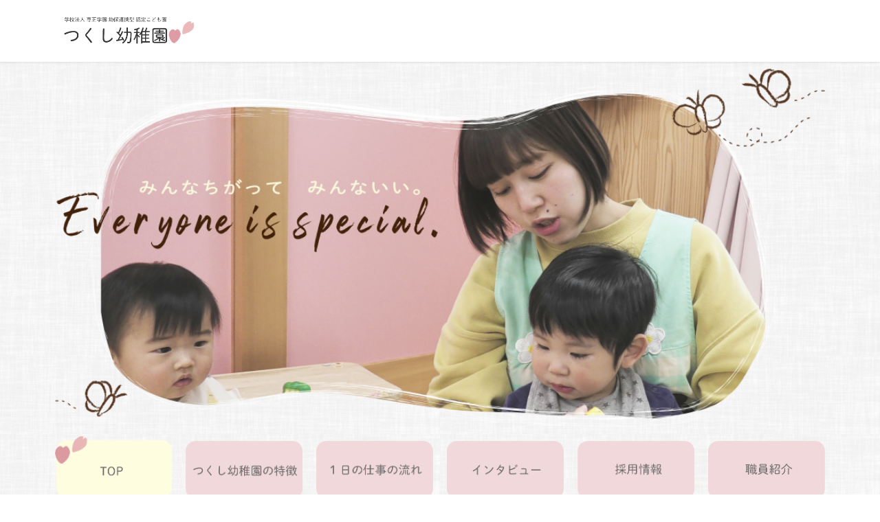

--- FILE ---
content_type: text/html; charset=UTF-8
request_url: https://tsukushi-recruit.jp/
body_size: 11060
content:
<!DOCTYPE html>
<html lang="ja">
<head>
<meta charset="utf-8">
<meta http-equiv="X-UA-Compatible" content="IE=edge">
<meta name="viewport" content="width=device-width, initial-scale=1">
<title>つくし幼稚園採用サイト | 学校法人 専生学園 幼保連携型 認定こども園</title>
<meta name='robots' content='max-image-preview:large' />
<link rel="alternate" type="application/rss+xml" title="つくし幼稚園採用サイト &raquo; フィード" href="https://tsukushi-recruit.jp/feed/" />
<link rel="alternate" type="application/rss+xml" title="つくし幼稚園採用サイト &raquo; コメントフィード" href="https://tsukushi-recruit.jp/comments/feed/" />
<link rel="alternate" title="oEmbed (JSON)" type="application/json+oembed" href="https://tsukushi-recruit.jp/wp-json/oembed/1.0/embed?url=https%3A%2F%2Ftsukushi-recruit.jp%2F" />
<link rel="alternate" title="oEmbed (XML)" type="text/xml+oembed" href="https://tsukushi-recruit.jp/wp-json/oembed/1.0/embed?url=https%3A%2F%2Ftsukushi-recruit.jp%2F&#038;format=xml" />
<meta name="description" content="学校法人 専生学園 幼保連携型 認定こども園" /><style id='wp-img-auto-sizes-contain-inline-css' type='text/css'>
img:is([sizes=auto i],[sizes^="auto," i]){contain-intrinsic-size:3000px 1500px}
/*# sourceURL=wp-img-auto-sizes-contain-inline-css */
</style>
<link rel='stylesheet' id='tinyjpfont-default-font-css' href='https://tsukushi-recruit.jp/wp-content/plugins/japanese-font-for-tinymce/default-font-css.php?fn&#038;ver=6.9' type='text/css' media='all' />
<link rel='stylesheet' id='vkExUnit_common_style-css' href='https://tsukushi-recruit.jp/wp-content/plugins/vk-all-in-one-expansion-unit/assets/css/vkExUnit_style.css?ver=9.75.0.0' type='text/css' media='all' />
<style id='vkExUnit_common_style-inline-css' type='text/css'>
:root {--ver_page_top_button_url:url(https://tsukushi-recruit.jp/wp-content/plugins/vk-all-in-one-expansion-unit/assets/images/to-top-btn-icon.svg);}@font-face {font-weight: normal;font-style: normal;font-family: "vk_sns";src: url("https://tsukushi-recruit.jp/wp-content/plugins/vk-all-in-one-expansion-unit/inc/sns/icons/fonts/vk_sns.eot?-bq20cj");src: url("https://tsukushi-recruit.jp/wp-content/plugins/vk-all-in-one-expansion-unit/inc/sns/icons/fonts/vk_sns.eot?#iefix-bq20cj") format("embedded-opentype"),url("https://tsukushi-recruit.jp/wp-content/plugins/vk-all-in-one-expansion-unit/inc/sns/icons/fonts/vk_sns.woff?-bq20cj") format("woff"),url("https://tsukushi-recruit.jp/wp-content/plugins/vk-all-in-one-expansion-unit/inc/sns/icons/fonts/vk_sns.ttf?-bq20cj") format("truetype"),url("https://tsukushi-recruit.jp/wp-content/plugins/vk-all-in-one-expansion-unit/inc/sns/icons/fonts/vk_sns.svg?-bq20cj#vk_sns") format("svg");}
/*# sourceURL=vkExUnit_common_style-inline-css */
</style>
<style id='wp-emoji-styles-inline-css' type='text/css'>

	img.wp-smiley, img.emoji {
		display: inline !important;
		border: none !important;
		box-shadow: none !important;
		height: 1em !important;
		width: 1em !important;
		margin: 0 0.07em !important;
		vertical-align: -0.1em !important;
		background: none !important;
		padding: 0 !important;
	}
/*# sourceURL=wp-emoji-styles-inline-css */
</style>
<link rel='stylesheet' id='wp-block-library-css' href='https://tsukushi-recruit.jp/wp-includes/css/dist/block-library/style.min.css?ver=6.9' type='text/css' media='all' />
<style id='global-styles-inline-css' type='text/css'>
:root{--wp--preset--aspect-ratio--square: 1;--wp--preset--aspect-ratio--4-3: 4/3;--wp--preset--aspect-ratio--3-4: 3/4;--wp--preset--aspect-ratio--3-2: 3/2;--wp--preset--aspect-ratio--2-3: 2/3;--wp--preset--aspect-ratio--16-9: 16/9;--wp--preset--aspect-ratio--9-16: 9/16;--wp--preset--color--black: #000000;--wp--preset--color--cyan-bluish-gray: #abb8c3;--wp--preset--color--white: #ffffff;--wp--preset--color--pale-pink: #f78da7;--wp--preset--color--vivid-red: #cf2e2e;--wp--preset--color--luminous-vivid-orange: #ff6900;--wp--preset--color--luminous-vivid-amber: #fcb900;--wp--preset--color--light-green-cyan: #7bdcb5;--wp--preset--color--vivid-green-cyan: #00d084;--wp--preset--color--pale-cyan-blue: #8ed1fc;--wp--preset--color--vivid-cyan-blue: #0693e3;--wp--preset--color--vivid-purple: #9b51e0;--wp--preset--gradient--vivid-cyan-blue-to-vivid-purple: linear-gradient(135deg,rgb(6,147,227) 0%,rgb(155,81,224) 100%);--wp--preset--gradient--light-green-cyan-to-vivid-green-cyan: linear-gradient(135deg,rgb(122,220,180) 0%,rgb(0,208,130) 100%);--wp--preset--gradient--luminous-vivid-amber-to-luminous-vivid-orange: linear-gradient(135deg,rgb(252,185,0) 0%,rgb(255,105,0) 100%);--wp--preset--gradient--luminous-vivid-orange-to-vivid-red: linear-gradient(135deg,rgb(255,105,0) 0%,rgb(207,46,46) 100%);--wp--preset--gradient--very-light-gray-to-cyan-bluish-gray: linear-gradient(135deg,rgb(238,238,238) 0%,rgb(169,184,195) 100%);--wp--preset--gradient--cool-to-warm-spectrum: linear-gradient(135deg,rgb(74,234,220) 0%,rgb(151,120,209) 20%,rgb(207,42,186) 40%,rgb(238,44,130) 60%,rgb(251,105,98) 80%,rgb(254,248,76) 100%);--wp--preset--gradient--blush-light-purple: linear-gradient(135deg,rgb(255,206,236) 0%,rgb(152,150,240) 100%);--wp--preset--gradient--blush-bordeaux: linear-gradient(135deg,rgb(254,205,165) 0%,rgb(254,45,45) 50%,rgb(107,0,62) 100%);--wp--preset--gradient--luminous-dusk: linear-gradient(135deg,rgb(255,203,112) 0%,rgb(199,81,192) 50%,rgb(65,88,208) 100%);--wp--preset--gradient--pale-ocean: linear-gradient(135deg,rgb(255,245,203) 0%,rgb(182,227,212) 50%,rgb(51,167,181) 100%);--wp--preset--gradient--electric-grass: linear-gradient(135deg,rgb(202,248,128) 0%,rgb(113,206,126) 100%);--wp--preset--gradient--midnight: linear-gradient(135deg,rgb(2,3,129) 0%,rgb(40,116,252) 100%);--wp--preset--font-size--small: 13px;--wp--preset--font-size--medium: 20px;--wp--preset--font-size--large: 36px;--wp--preset--font-size--x-large: 42px;--wp--preset--spacing--20: 0.44rem;--wp--preset--spacing--30: 0.67rem;--wp--preset--spacing--40: 1rem;--wp--preset--spacing--50: 1.5rem;--wp--preset--spacing--60: 2.25rem;--wp--preset--spacing--70: 3.38rem;--wp--preset--spacing--80: 5.06rem;--wp--preset--shadow--natural: 6px 6px 9px rgba(0, 0, 0, 0.2);--wp--preset--shadow--deep: 12px 12px 50px rgba(0, 0, 0, 0.4);--wp--preset--shadow--sharp: 6px 6px 0px rgba(0, 0, 0, 0.2);--wp--preset--shadow--outlined: 6px 6px 0px -3px rgb(255, 255, 255), 6px 6px rgb(0, 0, 0);--wp--preset--shadow--crisp: 6px 6px 0px rgb(0, 0, 0);}:where(.is-layout-flex){gap: 0.5em;}:where(.is-layout-grid){gap: 0.5em;}body .is-layout-flex{display: flex;}.is-layout-flex{flex-wrap: wrap;align-items: center;}.is-layout-flex > :is(*, div){margin: 0;}body .is-layout-grid{display: grid;}.is-layout-grid > :is(*, div){margin: 0;}:where(.wp-block-columns.is-layout-flex){gap: 2em;}:where(.wp-block-columns.is-layout-grid){gap: 2em;}:where(.wp-block-post-template.is-layout-flex){gap: 1.25em;}:where(.wp-block-post-template.is-layout-grid){gap: 1.25em;}.has-black-color{color: var(--wp--preset--color--black) !important;}.has-cyan-bluish-gray-color{color: var(--wp--preset--color--cyan-bluish-gray) !important;}.has-white-color{color: var(--wp--preset--color--white) !important;}.has-pale-pink-color{color: var(--wp--preset--color--pale-pink) !important;}.has-vivid-red-color{color: var(--wp--preset--color--vivid-red) !important;}.has-luminous-vivid-orange-color{color: var(--wp--preset--color--luminous-vivid-orange) !important;}.has-luminous-vivid-amber-color{color: var(--wp--preset--color--luminous-vivid-amber) !important;}.has-light-green-cyan-color{color: var(--wp--preset--color--light-green-cyan) !important;}.has-vivid-green-cyan-color{color: var(--wp--preset--color--vivid-green-cyan) !important;}.has-pale-cyan-blue-color{color: var(--wp--preset--color--pale-cyan-blue) !important;}.has-vivid-cyan-blue-color{color: var(--wp--preset--color--vivid-cyan-blue) !important;}.has-vivid-purple-color{color: var(--wp--preset--color--vivid-purple) !important;}.has-black-background-color{background-color: var(--wp--preset--color--black) !important;}.has-cyan-bluish-gray-background-color{background-color: var(--wp--preset--color--cyan-bluish-gray) !important;}.has-white-background-color{background-color: var(--wp--preset--color--white) !important;}.has-pale-pink-background-color{background-color: var(--wp--preset--color--pale-pink) !important;}.has-vivid-red-background-color{background-color: var(--wp--preset--color--vivid-red) !important;}.has-luminous-vivid-orange-background-color{background-color: var(--wp--preset--color--luminous-vivid-orange) !important;}.has-luminous-vivid-amber-background-color{background-color: var(--wp--preset--color--luminous-vivid-amber) !important;}.has-light-green-cyan-background-color{background-color: var(--wp--preset--color--light-green-cyan) !important;}.has-vivid-green-cyan-background-color{background-color: var(--wp--preset--color--vivid-green-cyan) !important;}.has-pale-cyan-blue-background-color{background-color: var(--wp--preset--color--pale-cyan-blue) !important;}.has-vivid-cyan-blue-background-color{background-color: var(--wp--preset--color--vivid-cyan-blue) !important;}.has-vivid-purple-background-color{background-color: var(--wp--preset--color--vivid-purple) !important;}.has-black-border-color{border-color: var(--wp--preset--color--black) !important;}.has-cyan-bluish-gray-border-color{border-color: var(--wp--preset--color--cyan-bluish-gray) !important;}.has-white-border-color{border-color: var(--wp--preset--color--white) !important;}.has-pale-pink-border-color{border-color: var(--wp--preset--color--pale-pink) !important;}.has-vivid-red-border-color{border-color: var(--wp--preset--color--vivid-red) !important;}.has-luminous-vivid-orange-border-color{border-color: var(--wp--preset--color--luminous-vivid-orange) !important;}.has-luminous-vivid-amber-border-color{border-color: var(--wp--preset--color--luminous-vivid-amber) !important;}.has-light-green-cyan-border-color{border-color: var(--wp--preset--color--light-green-cyan) !important;}.has-vivid-green-cyan-border-color{border-color: var(--wp--preset--color--vivid-green-cyan) !important;}.has-pale-cyan-blue-border-color{border-color: var(--wp--preset--color--pale-cyan-blue) !important;}.has-vivid-cyan-blue-border-color{border-color: var(--wp--preset--color--vivid-cyan-blue) !important;}.has-vivid-purple-border-color{border-color: var(--wp--preset--color--vivid-purple) !important;}.has-vivid-cyan-blue-to-vivid-purple-gradient-background{background: var(--wp--preset--gradient--vivid-cyan-blue-to-vivid-purple) !important;}.has-light-green-cyan-to-vivid-green-cyan-gradient-background{background: var(--wp--preset--gradient--light-green-cyan-to-vivid-green-cyan) !important;}.has-luminous-vivid-amber-to-luminous-vivid-orange-gradient-background{background: var(--wp--preset--gradient--luminous-vivid-amber-to-luminous-vivid-orange) !important;}.has-luminous-vivid-orange-to-vivid-red-gradient-background{background: var(--wp--preset--gradient--luminous-vivid-orange-to-vivid-red) !important;}.has-very-light-gray-to-cyan-bluish-gray-gradient-background{background: var(--wp--preset--gradient--very-light-gray-to-cyan-bluish-gray) !important;}.has-cool-to-warm-spectrum-gradient-background{background: var(--wp--preset--gradient--cool-to-warm-spectrum) !important;}.has-blush-light-purple-gradient-background{background: var(--wp--preset--gradient--blush-light-purple) !important;}.has-blush-bordeaux-gradient-background{background: var(--wp--preset--gradient--blush-bordeaux) !important;}.has-luminous-dusk-gradient-background{background: var(--wp--preset--gradient--luminous-dusk) !important;}.has-pale-ocean-gradient-background{background: var(--wp--preset--gradient--pale-ocean) !important;}.has-electric-grass-gradient-background{background: var(--wp--preset--gradient--electric-grass) !important;}.has-midnight-gradient-background{background: var(--wp--preset--gradient--midnight) !important;}.has-small-font-size{font-size: var(--wp--preset--font-size--small) !important;}.has-medium-font-size{font-size: var(--wp--preset--font-size--medium) !important;}.has-large-font-size{font-size: var(--wp--preset--font-size--large) !important;}.has-x-large-font-size{font-size: var(--wp--preset--font-size--x-large) !important;}
/*# sourceURL=global-styles-inline-css */
</style>

<style id='classic-theme-styles-inline-css' type='text/css'>
/*! This file is auto-generated */
.wp-block-button__link{color:#fff;background-color:#32373c;border-radius:9999px;box-shadow:none;text-decoration:none;padding:calc(.667em + 2px) calc(1.333em + 2px);font-size:1.125em}.wp-block-file__button{background:#32373c;color:#fff;text-decoration:none}
/*# sourceURL=/wp-includes/css/classic-themes.min.css */
</style>
<link rel='stylesheet' id='tinyjpfont-styles-css' href='https://tsukushi-recruit.jp/wp-content/plugins/japanese-font-for-tinymce/addfont.css?ver=6.9' type='text/css' media='all' />
<link rel='stylesheet' id='bootstrap-4-style-css' href='https://tsukushi-recruit.jp/wp-content/themes/lightning/library/bootstrap-4/css/bootstrap.min.css?ver=4.5.0' type='text/css' media='all' />
<link rel='stylesheet' id='lightning-common-style-css' href='https://tsukushi-recruit.jp/wp-content/themes/lightning/assets/css/common.css?ver=13.8.11' type='text/css' media='all' />
<style id='lightning-common-style-inline-css' type='text/css'>
/* vk-mobile-nav */:root {--vk-mobile-nav-menu-btn-bg-src: url("https://tsukushi-recruit.jp/wp-content/themes/lightning/inc/vk-mobile-nav/package/images/vk-menu-btn-black.svg");--vk-mobile-nav-menu-btn-close-bg-src: url("https://tsukushi-recruit.jp/wp-content/themes/lightning/inc/vk-mobile-nav/package/images/vk-menu-close-black.svg");--vk-menu-acc-icon-open-black-bg-src: url("https://tsukushi-recruit.jp/wp-content/themes/lightning/inc/vk-mobile-nav/package/images/vk-menu-acc-icon-open-black.svg");--vk-menu-acc-icon-open-white-bg-src: url("https://tsukushi-recruit.jp/wp-content/themes/lightning/inc/vk-mobile-nav/package/images/vk-menu-acc-icon-open-white.svg");--vk-menu-acc-icon-close-black-bg-src: url("https://tsukushi-recruit.jp/wp-content/themes/lightning/inc/vk-mobile-nav/package/images/vk-menu-close-black.svg");--vk-menu-acc-icon-close-white-bg-src: url("https://tsukushi-recruit.jp/wp-content/themes/lightning/inc/vk-mobile-nav/package/images/vk-menu-close-white.svg");}
/*# sourceURL=lightning-common-style-inline-css */
</style>
<link rel='stylesheet' id='lightning-design-style-css' href='https://tsukushi-recruit.jp/wp-content/themes/lightning/design-skin/origin2/css/style.css?ver=13.8.11' type='text/css' media='all' />
<style id='lightning-design-style-inline-css' type='text/css'>
/* ltg common custom */:root {--vk-menu-acc-btn-border-color:#333;--color-key:#fbe5ff;--color-key-dark:#edafc8;}.bbp-submit-wrapper .button.submit { background-color:#edafc8 ; }.bbp-submit-wrapper .button.submit:hover { background-color:#fbe5ff ; }.veu_color_txt_key { color:#edafc8 ; }.veu_color_bg_key { background-color:#edafc8 ; }.veu_color_border_key { border-color:#edafc8 ; }.btn-default { border-color:#fbe5ff;color:#fbe5ff;}.btn-default:focus,.btn-default:hover { border-color:#fbe5ff;background-color: #fbe5ff; }.wp-block-search__button,.btn-primary { background-color:#fbe5ff;border-color:#edafc8; }.wp-block-search__button:focus,.wp-block-search__button:hover,.btn-primary:not(:disabled):not(.disabled):active,.btn-primary:focus,.btn-primary:hover { background-color:#edafc8;border-color:#fbe5ff; }.btn-outline-primary { color : #fbe5ff ; border-color:#fbe5ff; }.btn-outline-primary:not(:disabled):not(.disabled):active,.btn-outline-primary:focus,.btn-outline-primary:hover { color : #fff; background-color:#fbe5ff;border-color:#edafc8; }a { color:#820f4c; }
.tagcloud a:before { font-family: "Font Awesome 5 Free";content: "\f02b";font-weight: bold; }
.media .media-body .media-heading a:hover { color:#fbe5ff; }@media (min-width: 768px){.gMenu > li:before,.gMenu > li.menu-item-has-children::after { border-bottom-color:#edafc8 }.gMenu li li { background-color:#edafc8 }.gMenu li li a:hover { background-color:#fbe5ff; }} /* @media (min-width: 768px) */.page-header { background-color:#fbe5ff; }h2,.mainSection-title { border-top-color:#fbe5ff; }h3:after,.subSection-title:after { border-bottom-color:#fbe5ff; }ul.page-numbers li span.page-numbers.current,.page-link dl .post-page-numbers.current { background-color:#fbe5ff; }.pager li > a { border-color:#fbe5ff;color:#fbe5ff;}.pager li > a:hover { background-color:#fbe5ff;color:#fff;}.siteFooter { border-top-color:#fbe5ff; }dt { border-left-color:#fbe5ff; }:root {--g_nav_main_acc_icon_open_url:url(https://tsukushi-recruit.jp/wp-content/themes/lightning/inc/vk-mobile-nav/package/images/vk-menu-acc-icon-open-black.svg);--g_nav_main_acc_icon_close_url: url(https://tsukushi-recruit.jp/wp-content/themes/lightning/inc/vk-mobile-nav/package/images/vk-menu-close-black.svg);--g_nav_sub_acc_icon_open_url: url(https://tsukushi-recruit.jp/wp-content/themes/lightning/inc/vk-mobile-nav/package/images/vk-menu-acc-icon-open-white.svg);--g_nav_sub_acc_icon_close_url: url(https://tsukushi-recruit.jp/wp-content/themes/lightning/inc/vk-mobile-nav/package/images/vk-menu-close-white.svg);}
/*# sourceURL=lightning-design-style-inline-css */
</style>
<link rel='stylesheet' id='lightning-theme-style-css' href='https://tsukushi-recruit.jp/wp-content/themes/lightning/style.css?ver=13.8.11' type='text/css' media='all' />
<link rel='stylesheet' id='vk-font-awesome-css' href='https://tsukushi-recruit.jp/wp-content/themes/lightning/inc/font-awesome/package/versions/5/css/all.min.css?ver=5.13.0' type='text/css' media='all' />
<link rel='stylesheet' id='elementor-icons-css' href='https://tsukushi-recruit.jp/wp-content/plugins/elementor/assets/lib/eicons/css/elementor-icons.min.css?ver=5.14.0' type='text/css' media='all' />
<link rel='stylesheet' id='elementor-frontend-css' href='https://tsukushi-recruit.jp/wp-content/plugins/elementor/assets/css/frontend.min.css?ver=3.5.4' type='text/css' media='all' />
<link rel='stylesheet' id='elementor-post-5-css' href='https://tsukushi-recruit.jp/wp-content/uploads/elementor/css/post-5.css?ver=1643611706' type='text/css' media='all' />
<link rel='stylesheet' id='elementor-global-css' href='https://tsukushi-recruit.jp/wp-content/uploads/elementor/css/global.css?ver=1643611706' type='text/css' media='all' />
<link rel='stylesheet' id='elementor-post-11-css' href='https://tsukushi-recruit.jp/wp-content/uploads/elementor/css/post-11.css?ver=1753949028' type='text/css' media='all' />
<link rel='stylesheet' id='google-fonts-1-css' href='https://fonts.googleapis.com/css?family=Roboto%3A100%2C100italic%2C200%2C200italic%2C300%2C300italic%2C400%2C400italic%2C500%2C500italic%2C600%2C600italic%2C700%2C700italic%2C800%2C800italic%2C900%2C900italic%7CRoboto+Slab%3A100%2C100italic%2C200%2C200italic%2C300%2C300italic%2C400%2C400italic%2C500%2C500italic%2C600%2C600italic%2C700%2C700italic%2C800%2C800italic%2C900%2C900italic&#038;display=auto&#038;ver=6.9' type='text/css' media='all' />
<script type="text/javascript" src="https://tsukushi-recruit.jp/wp-includes/js/jquery/jquery.min.js?ver=3.7.1" id="jquery-core-js"></script>
<script type="text/javascript" src="https://tsukushi-recruit.jp/wp-includes/js/jquery/jquery-migrate.min.js?ver=3.4.1" id="jquery-migrate-js"></script>
<link rel="https://api.w.org/" href="https://tsukushi-recruit.jp/wp-json/" /><link rel="alternate" title="JSON" type="application/json" href="https://tsukushi-recruit.jp/wp-json/wp/v2/pages/11" /><link rel="EditURI" type="application/rsd+xml" title="RSD" href="https://tsukushi-recruit.jp/xmlrpc.php?rsd" />
<meta name="generator" content="WordPress 6.9" />
<link rel="canonical" href="https://tsukushi-recruit.jp/" />
<link rel='shortlink' href='https://tsukushi-recruit.jp/' />
<style id="lightning-color-custom-for-plugins" type="text/css">/* ltg theme common */.color_key_bg,.color_key_bg_hover:hover{background-color: #fbe5ff;}.color_key_txt,.color_key_txt_hover:hover{color: #fbe5ff;}.color_key_border,.color_key_border_hover:hover{border-color: #fbe5ff;}.color_key_dark_bg,.color_key_dark_bg_hover:hover{background-color: #edafc8;}.color_key_dark_txt,.color_key_dark_txt_hover:hover{color: #edafc8;}.color_key_dark_border,.color_key_dark_border_hover:hover{border-color: #edafc8;}</style><!-- [ VK All in One Expansion Unit OGP ] -->
<meta property="og:site_name" content="つくし幼稚園採用サイト" />
<meta property="og:url" content="https://tsukushi-recruit.jp/" />
<meta property="og:title" content="つくし幼稚園採用サイト" />
<meta property="og:description" content="学校法人 専生学園 幼保連携型 認定こども園" />
<meta property="og:type" content="website" />
<!-- [ / VK All in One Expansion Unit OGP ] -->
<!-- [ VK All in One Expansion Unit twitter card ] -->
<meta name="twitter:card" content="summary_large_image">
<meta name="twitter:description" content="学校法人 専生学園 幼保連携型 認定こども園">
<meta name="twitter:title" content="つくし幼稚園採用サイト">
<meta name="twitter:url" content="https://tsukushi-recruit.jp">
	<meta name="twitter:domain" content="tsukushi-recruit.jp">
	<!-- [ / VK All in One Expansion Unit twitter card ] -->
	<link rel="icon" href="https://tsukushi-recruit.jp/wp-content/uploads/2021/03/cropped-サイトアイコン-07-32x32.png" sizes="32x32" />
<link rel="icon" href="https://tsukushi-recruit.jp/wp-content/uploads/2021/03/cropped-サイトアイコン-07-192x192.png" sizes="192x192" />
<link rel="apple-touch-icon" href="https://tsukushi-recruit.jp/wp-content/uploads/2021/03/cropped-サイトアイコン-07-180x180.png" />
<meta name="msapplication-TileImage" content="https://tsukushi-recruit.jp/wp-content/uploads/2021/03/cropped-サイトアイコン-07-270x270.png" />
		<style type="text/css" id="wp-custom-css">
			footer .copySection p:nth-child(2) {
    display:none !important;
    }		</style>
		
<link rel='stylesheet' id='e-animations-css' href='https://tsukushi-recruit.jp/wp-content/plugins/elementor/assets/lib/animations/animations.min.css?ver=3.5.4' type='text/css' media='all' />
</head>
<body class="home wp-singular page-template page-template-elementor_header_footer page page-id-11 page-parent wp-theme-lightning post-name-top post-type-page bootstrap4 device-pc fa_v5_css elementor-default elementor-template-full-width elementor-kit-5 elementor-page elementor-page-11">
<a class="skip-link screen-reader-text" href="#main">コンテンツへスキップ</a>
<a class="skip-link screen-reader-text" href="#vk-mobile-nav">ナビゲーションに移動</a>
<header class="siteHeader">
		<div class="container siteHeadContainer">
		<div class="navbar-header">
						<h1 class="navbar-brand siteHeader_logo">
			<a href="https://tsukushi-recruit.jp/">
				<span><img src="https://tsukushi-recruit.jp/wp-content/uploads/2021/03/つくし幼稚園.png" alt="つくし幼稚園採用サイト" /></span>
			</a>
			</h1>
					</div>

			</div>
	</header>
		<div data-elementor-type="wp-page" data-elementor-id="11" class="elementor elementor-11" data-elementor-settings="[]">
							<div class="elementor-section-wrap">
							<section class="elementor-section elementor-top-section elementor-element elementor-element-08a128a elementor-section-boxed elementor-section-height-default elementor-section-height-default" data-id="08a128a" data-element_type="section">
							<div class="elementor-background-overlay"></div>
							<div class="elementor-container elementor-column-gap-default">
					<div class="elementor-column elementor-col-100 elementor-top-column elementor-element elementor-element-9d1af09" data-id="9d1af09" data-element_type="column">
			<div class="elementor-widget-wrap elementor-element-populated">
								<div class="elementor-element elementor-element-0fcb0d3 elementor-widget elementor-widget-image" data-id="0fcb0d3" data-element_type="widget" data-settings="{&quot;_animation&quot;:&quot;none&quot;}" data-widget_type="image.default">
				<div class="elementor-widget-container">
															<img fetchpriority="high" decoding="async" width="1024" height="477" src="https://tsukushi-recruit.jp/wp-content/uploads/2021/03/アセット-48@2x-1024x477.png" class="attachment-large size-large" alt="" srcset="https://tsukushi-recruit.jp/wp-content/uploads/2021/03/アセット-48@2x-1024x477.png 1024w, https://tsukushi-recruit.jp/wp-content/uploads/2021/03/アセット-48@2x-300x140.png 300w, https://tsukushi-recruit.jp/wp-content/uploads/2021/03/アセット-48@2x-768x358.png 768w, https://tsukushi-recruit.jp/wp-content/uploads/2021/03/アセット-48@2x-1536x716.png 1536w, https://tsukushi-recruit.jp/wp-content/uploads/2021/03/アセット-48@2x-2048x955.png 2048w" sizes="(max-width: 1024px) 100vw, 1024px" />															</div>
				</div>
					</div>
		</div>
							</div>
		</section>
				<section class="elementor-section elementor-top-section elementor-element elementor-element-b9377da elementor-hidden-phone elementor-section-boxed elementor-section-height-default elementor-section-height-default" data-id="b9377da" data-element_type="section" data-settings="{&quot;animation&quot;:&quot;none&quot;}">
							<div class="elementor-background-overlay"></div>
							<div class="elementor-container elementor-column-gap-default">
					<div class="elementor-column elementor-col-16 elementor-top-column elementor-element elementor-element-22b955e" data-id="22b955e" data-element_type="column">
			<div class="elementor-widget-wrap elementor-element-populated">
								<div class="elementor-element elementor-element-50f0df9 elementor-widget elementor-widget-image" data-id="50f0df9" data-element_type="widget" data-settings="{&quot;_animation&quot;:&quot;none&quot;}" data-widget_type="image.default">
				<div class="elementor-widget-container">
																<a href="https://tsukushi-recruit.jp/">
							<img decoding="async" width="743" height="391" src="https://tsukushi-recruit.jp/wp-content/uploads/2021/03/アセット-43@2x.png" class="elementor-animation-bob attachment-large size-large" alt="" srcset="https://tsukushi-recruit.jp/wp-content/uploads/2021/03/アセット-43@2x.png 743w, https://tsukushi-recruit.jp/wp-content/uploads/2021/03/アセット-43@2x-300x158.png 300w" sizes="(max-width: 743px) 100vw, 743px" />								</a>
															</div>
				</div>
					</div>
		</div>
				<div class="elementor-column elementor-col-16 elementor-top-column elementor-element elementor-element-a58875a" data-id="a58875a" data-element_type="column">
			<div class="elementor-widget-wrap elementor-element-populated">
								<div class="elementor-element elementor-element-0b98c9f elementor-widget elementor-widget-image" data-id="0b98c9f" data-element_type="widget" data-widget_type="image.default">
				<div class="elementor-widget-container">
																<a href="https://tsukushi-recruit.jp/index.php/about/">
							<img decoding="async" width="734" height="365" src="https://tsukushi-recruit.jp/wp-content/uploads/2021/03/アセット-44@2x.png" class="elementor-animation-bob attachment-large size-large" alt="" srcset="https://tsukushi-recruit.jp/wp-content/uploads/2021/03/アセット-44@2x.png 734w, https://tsukushi-recruit.jp/wp-content/uploads/2021/03/アセット-44@2x-300x149.png 300w" sizes="(max-width: 734px) 100vw, 734px" />								</a>
															</div>
				</div>
					</div>
		</div>
				<div class="elementor-column elementor-col-16 elementor-top-column elementor-element elementor-element-5bc43be" data-id="5bc43be" data-element_type="column">
			<div class="elementor-widget-wrap elementor-element-populated">
								<div class="elementor-element elementor-element-d64b5f0 elementor-widget elementor-widget-image" data-id="d64b5f0" data-element_type="widget" data-widget_type="image.default">
				<div class="elementor-widget-container">
																<a href="https://tsukushi-recruit.jp/index.php/schedule/">
							<img loading="lazy" decoding="async" width="734" height="365" src="https://tsukushi-recruit.jp/wp-content/uploads/2021/03/アセット-45@2x.png" class="elementor-animation-bob attachment-large size-large" alt="" srcset="https://tsukushi-recruit.jp/wp-content/uploads/2021/03/アセット-45@2x.png 734w, https://tsukushi-recruit.jp/wp-content/uploads/2021/03/アセット-45@2x-300x149.png 300w" sizes="auto, (max-width: 734px) 100vw, 734px" />								</a>
															</div>
				</div>
					</div>
		</div>
				<div class="elementor-column elementor-col-16 elementor-top-column elementor-element elementor-element-0ff0190" data-id="0ff0190" data-element_type="column">
			<div class="elementor-widget-wrap elementor-element-populated">
								<div class="elementor-element elementor-element-ec7a226 elementor-widget elementor-widget-image" data-id="ec7a226" data-element_type="widget" data-widget_type="image.default">
				<div class="elementor-widget-container">
																<a href="https://tsukushi-recruit.jp/index.php/interview/">
							<img loading="lazy" decoding="async" width="734" height="365" src="https://tsukushi-recruit.jp/wp-content/uploads/2021/03/アセット-46@2x.png" class="elementor-animation-bob attachment-large size-large" alt="" srcset="https://tsukushi-recruit.jp/wp-content/uploads/2021/03/アセット-46@2x.png 734w, https://tsukushi-recruit.jp/wp-content/uploads/2021/03/アセット-46@2x-300x149.png 300w" sizes="auto, (max-width: 734px) 100vw, 734px" />								</a>
															</div>
				</div>
					</div>
		</div>
				<div class="elementor-column elementor-col-16 elementor-top-column elementor-element elementor-element-7345d92" data-id="7345d92" data-element_type="column">
			<div class="elementor-widget-wrap elementor-element-populated">
								<div class="elementor-element elementor-element-cd98a6a elementor-widget elementor-widget-image" data-id="cd98a6a" data-element_type="widget" data-widget_type="image.default">
				<div class="elementor-widget-container">
																<a href="https://tsukushi-recruit.jp/index.php/recruit/">
							<img loading="lazy" decoding="async" width="734" height="365" src="https://tsukushi-recruit.jp/wp-content/uploads/2021/03/アセット-47@2x.png" class="elementor-animation-bob attachment-large size-large" alt="" srcset="https://tsukushi-recruit.jp/wp-content/uploads/2021/03/アセット-47@2x.png 734w, https://tsukushi-recruit.jp/wp-content/uploads/2021/03/アセット-47@2x-300x149.png 300w" sizes="auto, (max-width: 734px) 100vw, 734px" />								</a>
															</div>
				</div>
					</div>
		</div>
				<div class="elementor-column elementor-col-16 elementor-top-column elementor-element elementor-element-5aa2e27" data-id="5aa2e27" data-element_type="column">
			<div class="elementor-widget-wrap elementor-element-populated">
								<div class="elementor-element elementor-element-8d86728 elementor-widget elementor-widget-image" data-id="8d86728" data-element_type="widget" data-widget_type="image.default">
				<div class="elementor-widget-container">
																<a href="https://tsukushi-recruit.jp/index.php/teacher/">
							<img loading="lazy" decoding="async" width="734" height="364" src="https://tsukushi-recruit.jp/wp-content/uploads/2021/03/アセット-28@2x.png" class="elementor-animation-bob attachment-large size-large" alt="" srcset="https://tsukushi-recruit.jp/wp-content/uploads/2021/03/アセット-28@2x.png 734w, https://tsukushi-recruit.jp/wp-content/uploads/2021/03/アセット-28@2x-300x149.png 300w" sizes="auto, (max-width: 734px) 100vw, 734px" />								</a>
															</div>
				</div>
					</div>
		</div>
							</div>
		</section>
				<section class="elementor-section elementor-top-section elementor-element elementor-element-015843d elementor-section-boxed elementor-section-height-default elementor-section-height-default" data-id="015843d" data-element_type="section">
							<div class="elementor-background-overlay"></div>
							<div class="elementor-container elementor-column-gap-default">
					<div class="elementor-column elementor-col-100 elementor-top-column elementor-element elementor-element-66eac67" data-id="66eac67" data-element_type="column">
			<div class="elementor-widget-wrap elementor-element-populated">
								<div class="elementor-element elementor-element-4e63645 elementor-widget-divider--separator-type-pattern elementor-widget-divider--no-spacing elementor-widget-divider--view-line elementor-widget elementor-widget-divider" data-id="4e63645" data-element_type="widget" data-widget_type="divider.default">
				<div class="elementor-widget-container">
					<div class="elementor-divider" style="--divider-pattern-url: url(&quot;data:image/svg+xml,%3Csvg xmlns=&#039;http://www.w3.org/2000/svg&#039; preserveAspectRatio=&#039;xMidYMid meet&#039; overflow=&#039;visible&#039; height=&#039;100%&#039; viewBox=&#039;0 0 121 26&#039; fill=&#039;black&#039; stroke=&#039;none&#039;%3E%3Cpath d=&#039;M29.6,10.3l2.1,2.2l-3.6,3.3h7v2.9h-7l3.6,3.5l-2.1,1.7l-5.2-5.2h-5.8v-2.9h5.8L29.6,10.3z M70.9,9.6l2.1,1.7l-3.6,3.5h7v2.9h-7l3.6,3.3l-2.1,2.2l-5.2-5.5h-5.8v-2.9h5.8L70.9,9.6z M111.5,9.6l2.1,1.7l-3.6,3.5h7v2.9h-7l3.6,3.3l-2.1,2.2l-5.2-5.5h-5.8v-2.9h5.8L111.5,9.6z M50.2,2.7l2.1,1.7l-3.6,3.5h7v2.9h-7l3.6,3.3l-2.1,2.2L45,10.7h-5.8V7.9H45L50.2,2.7z M11,2l2.1,1.7L9.6,7.2h7V10h-7l3.6,3.3L11,15.5L5.8,10H0V7.2h5.8L11,2z M91.5,2l2.1,2.2l-3.6,3.3h7v2.9h-7l3.6,3.5l-2.1,1.7l-5.2-5.2h-5.8V7.5h5.8L91.5,2z&#039;/%3E%3C/svg%3E&quot;);">
			<span class="elementor-divider-separator">
						</span>
		</div>
				</div>
				</div>
					</div>
		</div>
							</div>
		</section>
				<section class="elementor-section elementor-top-section elementor-element elementor-element-1aaed02 elementor-section-boxed elementor-section-height-default elementor-section-height-default" data-id="1aaed02" data-element_type="section" data-settings="{&quot;background_background&quot;:&quot;classic&quot;}">
							<div class="elementor-background-overlay"></div>
							<div class="elementor-container elementor-column-gap-default">
					<div class="elementor-column elementor-col-33 elementor-top-column elementor-element elementor-element-b97567b" data-id="b97567b" data-element_type="column">
			<div class="elementor-widget-wrap">
									</div>
		</div>
				<div class="elementor-column elementor-col-33 elementor-top-column elementor-element elementor-element-1805fb7" data-id="1805fb7" data-element_type="column">
			<div class="elementor-widget-wrap elementor-element-populated">
								<div class="elementor-element elementor-element-0048e6f elementor-widget elementor-widget-image" data-id="0048e6f" data-element_type="widget" data-settings="{&quot;_animation&quot;:&quot;none&quot;}" data-widget_type="image.default">
				<div class="elementor-widget-container">
															<img loading="lazy" decoding="async" width="768" height="191" src="https://tsukushi-recruit.jp/wp-content/uploads/2021/03/つくし幼稚園-07-768x191.png" class="attachment-medium_large size-medium_large" alt="" srcset="https://tsukushi-recruit.jp/wp-content/uploads/2021/03/つくし幼稚園-07-768x191.png 768w, https://tsukushi-recruit.jp/wp-content/uploads/2021/03/つくし幼稚園-07-300x75.png 300w, https://tsukushi-recruit.jp/wp-content/uploads/2021/03/つくし幼稚園-07-1024x255.png 1024w, https://tsukushi-recruit.jp/wp-content/uploads/2021/03/つくし幼稚園-07.png 1474w" sizes="auto, (max-width: 768px) 100vw, 768px" />															</div>
				</div>
				<div class="elementor-element elementor-element-95217cf elementor-widget elementor-widget-text-editor" data-id="95217cf" data-element_type="widget" data-widget_type="text-editor.default">
				<div class="elementor-widget-container">
							<p>　令和8年度の募集要項を更新いたしました。採用情報をご確認ください。　　</p>						</div>
				</div>
				<div class="elementor-element elementor-element-9c25802 elementor-invisible elementor-widget elementor-widget-wp-widget-vkexunit_post_list" data-id="9c25802" data-element_type="widget" data-settings="{&quot;_animation&quot;:&quot;fadeInDown&quot;}" data-widget_type="wp-widget-vkexunit_post_list.default">
				<div class="elementor-widget-container">
			<div class="veu_postList pt_1"></div>		</div>
				</div>
				<div class="elementor-element elementor-element-d423c5f elementor-hidden-desktop elementor-hidden-tablet elementor-hidden-mobile elementor-widget elementor-widget-text-editor" data-id="d423c5f" data-element_type="widget" data-widget_type="text-editor.default">
				<div class="elementor-widget-container">
							<p><span style="color: #d4669d;"><a style="color: #d4669d;" href="https://tsukushi-recruit.jp/top/backnumber/">▷ <strong>過去のお知らせ一覧はこちら</strong></a></span></p>						</div>
				</div>
					</div>
		</div>
				<div class="elementor-column elementor-col-33 elementor-top-column elementor-element elementor-element-90bf1fe" data-id="90bf1fe" data-element_type="column">
			<div class="elementor-widget-wrap">
									</div>
		</div>
							</div>
		</section>
				<section class="elementor-section elementor-top-section elementor-element elementor-element-f161562 elementor-section-boxed elementor-section-height-default elementor-section-height-default" data-id="f161562" data-element_type="section">
							<div class="elementor-background-overlay"></div>
							<div class="elementor-container elementor-column-gap-default">
					<div class="elementor-column elementor-col-100 elementor-top-column elementor-element elementor-element-10c0c34" data-id="10c0c34" data-element_type="column">
			<div class="elementor-widget-wrap elementor-element-populated">
								<div class="elementor-element elementor-element-906dee3 elementor-hidden-phone elementor-widget elementor-widget-spacer" data-id="906dee3" data-element_type="widget" data-widget_type="spacer.default">
				<div class="elementor-widget-container">
					<div class="elementor-spacer">
			<div class="elementor-spacer-inner"></div>
		</div>
				</div>
				</div>
				<div class="elementor-element elementor-element-791e04e elementor-widget elementor-widget-image" data-id="791e04e" data-element_type="widget" data-settings="{&quot;_animation&quot;:&quot;none&quot;}" data-widget_type="image.default">
				<div class="elementor-widget-container">
															<img loading="lazy" decoding="async" width="768" height="191" src="https://tsukushi-recruit.jp/wp-content/uploads/2021/03/つくし幼稚園png-07-768x191.png" class="attachment-medium_large size-medium_large" alt="" srcset="https://tsukushi-recruit.jp/wp-content/uploads/2021/03/つくし幼稚園png-07-768x191.png 768w, https://tsukushi-recruit.jp/wp-content/uploads/2021/03/つくし幼稚園png-07-300x75.png 300w, https://tsukushi-recruit.jp/wp-content/uploads/2021/03/つくし幼稚園png-07-1024x255.png 1024w, https://tsukushi-recruit.jp/wp-content/uploads/2021/03/つくし幼稚園png-07.png 1474w" sizes="auto, (max-width: 768px) 100vw, 768px" />															</div>
				</div>
				<div class="elementor-element elementor-element-283fea8 elementor-invisible elementor-widget elementor-widget-image" data-id="283fea8" data-element_type="widget" data-settings="{&quot;_animation&quot;:&quot;fadeInDown&quot;}" data-widget_type="image.default">
				<div class="elementor-widget-container">
															<img loading="lazy" decoding="async" width="1024" height="327" src="https://tsukushi-recruit.jp/wp-content/uploads/2021/03/ギャラリー-11-1024x327.png" class="attachment-large size-large" alt="" srcset="https://tsukushi-recruit.jp/wp-content/uploads/2021/03/ギャラリー-11-1024x327.png 1024w, https://tsukushi-recruit.jp/wp-content/uploads/2021/03/ギャラリー-11-300x96.png 300w, https://tsukushi-recruit.jp/wp-content/uploads/2021/03/ギャラリー-11-768x245.png 768w, https://tsukushi-recruit.jp/wp-content/uploads/2021/03/ギャラリー-11-1536x491.png 1536w, https://tsukushi-recruit.jp/wp-content/uploads/2021/03/ギャラリー-11-2048x654.png 2048w" sizes="auto, (max-width: 1024px) 100vw, 1024px" />															</div>
				</div>
				<div class="elementor-element elementor-element-db84cad elementor-widget elementor-widget-image" data-id="db84cad" data-element_type="widget" data-widget_type="image.default">
				<div class="elementor-widget-container">
																<a href="https://tsukushi-recruit.jp/index.php/gallery/">
							<img loading="lazy" decoding="async" width="1024" height="146" src="https://tsukushi-recruit.jp/wp-content/uploads/2021/03/アセット-37@2x-1024x146.png" class="attachment-large size-large" alt="" srcset="https://tsukushi-recruit.jp/wp-content/uploads/2021/03/アセット-37@2x-1024x146.png 1024w, https://tsukushi-recruit.jp/wp-content/uploads/2021/03/アセット-37@2x-300x43.png 300w, https://tsukushi-recruit.jp/wp-content/uploads/2021/03/アセット-37@2x-768x110.png 768w, https://tsukushi-recruit.jp/wp-content/uploads/2021/03/アセット-37@2x.png 1372w" sizes="auto, (max-width: 1024px) 100vw, 1024px" />								</a>
															</div>
				</div>
				<div class="elementor-element elementor-element-0ff084e elementor-hidden-phone elementor-widget elementor-widget-spacer" data-id="0ff084e" data-element_type="widget" data-widget_type="spacer.default">
				<div class="elementor-widget-container">
					<div class="elementor-spacer">
			<div class="elementor-spacer-inner"></div>
		</div>
				</div>
				</div>
					</div>
		</div>
							</div>
		</section>
				<section class="elementor-section elementor-top-section elementor-element elementor-element-1b2dd36 elementor-section-boxed elementor-section-height-default elementor-section-height-default" data-id="1b2dd36" data-element_type="section">
						<div class="elementor-container elementor-column-gap-default">
					<div class="elementor-column elementor-col-100 elementor-top-column elementor-element elementor-element-24a612e" data-id="24a612e" data-element_type="column">
			<div class="elementor-widget-wrap elementor-element-populated">
								<div class="elementor-element elementor-element-43e9ce6 elementor-widget elementor-widget-spacer" data-id="43e9ce6" data-element_type="widget" data-widget_type="spacer.default">
				<div class="elementor-widget-container">
					<div class="elementor-spacer">
			<div class="elementor-spacer-inner"></div>
		</div>
				</div>
				</div>
				<div class="elementor-element elementor-element-7294609 elementor-widget elementor-widget-image" data-id="7294609" data-element_type="widget" data-widget_type="image.default">
				<div class="elementor-widget-container">
																<a href="https://tsukushi-ojiyakids.jp/">
							<img loading="lazy" decoding="async" width="1024" height="262" src="https://tsukushi-recruit.jp/wp-content/uploads/2022/04/アセット-85@2x-1024x262.png" class="elementor-animation-shrink attachment-large size-large" alt="" srcset="https://tsukushi-recruit.jp/wp-content/uploads/2022/04/アセット-85@2x-1024x262.png 1024w, https://tsukushi-recruit.jp/wp-content/uploads/2022/04/アセット-85@2x-300x77.png 300w, https://tsukushi-recruit.jp/wp-content/uploads/2022/04/アセット-85@2x-768x197.png 768w, https://tsukushi-recruit.jp/wp-content/uploads/2022/04/アセット-85@2x-1536x394.png 1536w, https://tsukushi-recruit.jp/wp-content/uploads/2022/04/アセット-85@2x.png 1694w" sizes="auto, (max-width: 1024px) 100vw, 1024px" />								</a>
															</div>
				</div>
					</div>
		</div>
							</div>
		</section>
				<section class="elementor-section elementor-top-section elementor-element elementor-element-f335fa4 elementor-section-boxed elementor-section-height-default elementor-section-height-default" data-id="f335fa4" data-element_type="section">
						<div class="elementor-container elementor-column-gap-default">
					<div class="elementor-column elementor-col-100 elementor-top-column elementor-element elementor-element-9661192" data-id="9661192" data-element_type="column">
			<div class="elementor-widget-wrap elementor-element-populated">
								<div class="elementor-element elementor-element-6f8e821 elementor-widget elementor-widget-spacer" data-id="6f8e821" data-element_type="widget" data-widget_type="spacer.default">
				<div class="elementor-widget-container">
					<div class="elementor-spacer">
			<div class="elementor-spacer-inner"></div>
		</div>
				</div>
				</div>
					</div>
		</div>
							</div>
		</section>
						</div>
					</div>
		

<footer class="section siteFooter">
			<div class="footerMenu">
			<div class="container">
				<nav class="menu-mobile-menu-container"><ul id="menu-mobile-menu" class="menu nav"><li id="menu-item-168" class="menu-item menu-item-type-post_type menu-item-object-page menu-item-home current-menu-item page_item page-item-11 current_page_item menu-item-168"><a href="https://tsukushi-recruit.jp/" aria-current="page">TOP</a></li>
<li id="menu-item-166" class="menu-item menu-item-type-post_type menu-item-object-page menu-item-166"><a href="https://tsukushi-recruit.jp/about/">つくし幼稚園の特徴</a></li>
<li id="menu-item-164" class="menu-item menu-item-type-post_type menu-item-object-page menu-item-164"><a href="https://tsukushi-recruit.jp/schedule/">1日の仕事の流れ</a></li>
<li id="menu-item-165" class="menu-item menu-item-type-post_type menu-item-object-page menu-item-165"><a href="https://tsukushi-recruit.jp/interview/">インタビュー</a></li>
<li id="menu-item-167" class="menu-item menu-item-type-post_type menu-item-object-page menu-item-167"><a href="https://tsukushi-recruit.jp/recruit/">採用情報</a></li>
<li id="menu-item-472" class="menu-item menu-item-type-post_type menu-item-object-page menu-item-472"><a href="https://tsukushi-recruit.jp/teacher/">職員紹介</a></li>
<li id="menu-item-720" class="menu-item menu-item-type-custom menu-item-object-custom menu-item-720"><a href="https://tsukushi-ojiyakids.jp/">コーポレートサイト（つくし幼稚園公式サイト）</a></li>
</ul></nav>			</div>
		</div>
					<div class="container sectionBox footerWidget">
			<div class="row">
				<div class="col-md-12"><aside class="widget widget_text" id="text-4">			<div class="textwidget"><p>当サイトの内容、テキスト、画像、動画、音声等の無断転載・無断使用を固く禁じます。</p>
</div>
		</aside></div>			</div>
		</div>
	
	
	<div class="container sectionBox copySection text-center">
			<p>Copyright &copy; つくし幼稚園採用サイト All Rights Reserved.</p><p>Powered by <a href="https://wordpress.org/">WordPress</a> with <a href="https://lightning.nagoya/ja/" target="_blank" title="無料 WordPress テーマ Lightning"> Lightning Theme</a> &amp; <a href="https://ex-unit.nagoya/ja/" target="_blank">VK All in One Expansion Unit</a> by <a href="https://www.vektor-inc.co.jp/" target="_blank">Vektor,Inc.</a> technology.</p>	</div>
</footer>
<script type="speculationrules">
{"prefetch":[{"source":"document","where":{"and":[{"href_matches":"/*"},{"not":{"href_matches":["/wp-*.php","/wp-admin/*","/wp-content/uploads/*","/wp-content/*","/wp-content/plugins/*","/wp-content/themes/lightning/*","/*\\?(.+)"]}},{"not":{"selector_matches":"a[rel~=\"nofollow\"]"}},{"not":{"selector_matches":".no-prefetch, .no-prefetch a"}}]},"eagerness":"conservative"}]}
</script>
<a href="#top" id="page_top" class="page_top_btn">PAGE TOP</a><div id="vk-mobile-nav-menu-btn" class="vk-mobile-nav-menu-btn">MENU</div><div class="vk-mobile-nav vk-mobile-nav-drop-in" id="vk-mobile-nav"><nav class="vk-mobile-nav-menu-outer" role="navigation"><ul id="menu-mobile-menu-1" class="vk-menu-acc menu"><li class="menu-item menu-item-type-post_type menu-item-object-page menu-item-home current-menu-item page_item page-item-11 current_page_item menu-item-168"><a href="https://tsukushi-recruit.jp/" aria-current="page">TOP</a></li>
<li class="menu-item menu-item-type-post_type menu-item-object-page menu-item-166"><a href="https://tsukushi-recruit.jp/about/">つくし幼稚園の特徴</a></li>
<li class="menu-item menu-item-type-post_type menu-item-object-page menu-item-164"><a href="https://tsukushi-recruit.jp/schedule/">1日の仕事の流れ</a></li>
<li class="menu-item menu-item-type-post_type menu-item-object-page menu-item-165"><a href="https://tsukushi-recruit.jp/interview/">インタビュー</a></li>
<li class="menu-item menu-item-type-post_type menu-item-object-page menu-item-167"><a href="https://tsukushi-recruit.jp/recruit/">採用情報</a></li>
<li class="menu-item menu-item-type-post_type menu-item-object-page menu-item-472"><a href="https://tsukushi-recruit.jp/teacher/">職員紹介</a></li>
<li class="menu-item menu-item-type-custom menu-item-object-custom menu-item-720"><a href="https://tsukushi-ojiyakids.jp/">コーポレートサイト（つくし幼稚園公式サイト）</a></li>
</ul></nav></div><script type="text/javascript" src="https://tsukushi-recruit.jp/wp-includes/js/clipboard.min.js?ver=2.0.11" id="clipboard-js"></script>
<script type="text/javascript" src="https://tsukushi-recruit.jp/wp-content/plugins/vk-all-in-one-expansion-unit/inc/sns//assets/js/copy-button.js" id="copy-button-js"></script>
<script type="text/javascript" src="https://tsukushi-recruit.jp/wp-content/plugins/vk-all-in-one-expansion-unit/inc/smooth-scroll/js/smooth-scroll.min.js?ver=9.75.0.0" id="smooth-scroll-js-js"></script>
<script type="text/javascript" id="vkExUnit_master-js-js-extra">
/* <![CDATA[ */
var vkExOpt = {"ajax_url":"https://tsukushi-recruit.jp/wp-admin/admin-ajax.php"};
//# sourceURL=vkExUnit_master-js-js-extra
/* ]]> */
</script>
<script type="text/javascript" src="https://tsukushi-recruit.jp/wp-content/plugins/vk-all-in-one-expansion-unit/assets/js/all.min.js?ver=9.75.0.0" id="vkExUnit_master-js-js"></script>
<script type="text/javascript" id="lightning-js-js-extra">
/* <![CDATA[ */
var lightningOpt = {"header_scrool":"1"};
//# sourceURL=lightning-js-js-extra
/* ]]> */
</script>
<script type="text/javascript" src="https://tsukushi-recruit.jp/wp-content/themes/lightning/assets/js/lightning.min.js?ver=13.8.11" id="lightning-js-js"></script>
<script type="text/javascript" src="https://tsukushi-recruit.jp/wp-content/themes/lightning/library/bootstrap-4/js/bootstrap.min.js?ver=4.5.0" id="bootstrap-4-js-js"></script>
<script type="text/javascript" src="https://tsukushi-recruit.jp/wp-content/plugins/elementor/assets/js/webpack.runtime.min.js?ver=3.5.4" id="elementor-webpack-runtime-js"></script>
<script type="text/javascript" src="https://tsukushi-recruit.jp/wp-content/plugins/elementor/assets/js/frontend-modules.min.js?ver=3.5.4" id="elementor-frontend-modules-js"></script>
<script type="text/javascript" src="https://tsukushi-recruit.jp/wp-content/plugins/elementor/assets/lib/waypoints/waypoints.min.js?ver=4.0.2" id="elementor-waypoints-js"></script>
<script type="text/javascript" src="https://tsukushi-recruit.jp/wp-includes/js/jquery/ui/core.min.js?ver=1.13.3" id="jquery-ui-core-js"></script>
<script type="text/javascript" src="https://tsukushi-recruit.jp/wp-content/plugins/elementor/assets/lib/swiper/swiper.min.js?ver=5.3.6" id="swiper-js"></script>
<script type="text/javascript" src="https://tsukushi-recruit.jp/wp-content/plugins/elementor/assets/lib/share-link/share-link.min.js?ver=3.5.4" id="share-link-js"></script>
<script type="text/javascript" src="https://tsukushi-recruit.jp/wp-content/plugins/elementor/assets/lib/dialog/dialog.min.js?ver=4.9.0" id="elementor-dialog-js"></script>
<script type="text/javascript" id="elementor-frontend-js-before">
/* <![CDATA[ */
var elementorFrontendConfig = {"environmentMode":{"edit":false,"wpPreview":false,"isScriptDebug":false},"i18n":{"shareOnFacebook":"Facebook \u3067\u5171\u6709","shareOnTwitter":"Twitter \u3067\u5171\u6709","pinIt":"\u30d4\u30f3\u3059\u308b","download":"\u30c0\u30a6\u30f3\u30ed\u30fc\u30c9","downloadImage":"\u753b\u50cf\u3092\u30c0\u30a6\u30f3\u30ed\u30fc\u30c9","fullscreen":"\u30d5\u30eb\u30b9\u30af\u30ea\u30fc\u30f3","zoom":"\u30ba\u30fc\u30e0","share":"\u30b7\u30a7\u30a2","playVideo":"\u52d5\u753b\u518d\u751f","previous":"\u524d","next":"\u6b21","close":"\u9589\u3058\u308b"},"is_rtl":false,"breakpoints":{"xs":0,"sm":480,"md":768,"lg":1025,"xl":1440,"xxl":1600},"responsive":{"breakpoints":{"mobile":{"label":"\u30e2\u30d0\u30a4\u30eb","value":767,"default_value":767,"direction":"max","is_enabled":true},"mobile_extra":{"label":"Mobile Extra","value":880,"default_value":880,"direction":"max","is_enabled":false},"tablet":{"label":"\u30bf\u30d6\u30ec\u30c3\u30c8","value":1024,"default_value":1024,"direction":"max","is_enabled":true},"tablet_extra":{"label":"Tablet Extra","value":1200,"default_value":1200,"direction":"max","is_enabled":false},"laptop":{"label":"\u30ce\u30fc\u30c8\u30d6\u30c3\u30af","value":1366,"default_value":1366,"direction":"max","is_enabled":false},"widescreen":{"label":"\u30ef\u30a4\u30c9\u30b9\u30af\u30ea\u30fc\u30f3","value":2400,"default_value":2400,"direction":"min","is_enabled":false}}},"version":"3.5.4","is_static":false,"experimentalFeatures":{"e_dom_optimization":true,"a11y_improvements":true,"e_import_export":true,"e_hidden_wordpress_widgets":true,"landing-pages":true,"elements-color-picker":true,"favorite-widgets":true,"admin-top-bar":true},"urls":{"assets":"https:\/\/tsukushi-recruit.jp\/wp-content\/plugins\/elementor\/assets\/"},"settings":{"page":[],"editorPreferences":[]},"kit":{"active_breakpoints":["viewport_mobile","viewport_tablet"],"global_image_lightbox":"yes","lightbox_enable_counter":"yes","lightbox_enable_fullscreen":"yes","lightbox_enable_zoom":"yes","lightbox_enable_share":"yes","lightbox_title_src":"title","lightbox_description_src":"description"},"post":{"id":11,"title":"%E3%81%A4%E3%81%8F%E3%81%97%E5%B9%BC%E7%A8%9A%E5%9C%92%E6%8E%A1%E7%94%A8%E3%82%B5%E3%82%A4%E3%83%88%20%7C%20%E5%AD%A6%E6%A0%A1%E6%B3%95%E4%BA%BA%20%E5%B0%82%E7%94%9F%E5%AD%A6%E5%9C%92%20%E5%B9%BC%E4%BF%9D%E9%80%A3%E6%90%BA%E5%9E%8B%20%E8%AA%8D%E5%AE%9A%E3%81%93%E3%81%A9%E3%82%82%E5%9C%92","excerpt":"","featuredImage":false}};
//# sourceURL=elementor-frontend-js-before
/* ]]> */
</script>
<script type="text/javascript" src="https://tsukushi-recruit.jp/wp-content/plugins/elementor/assets/js/frontend.min.js?ver=3.5.4" id="elementor-frontend-js"></script>
<script type="text/javascript" src="https://tsukushi-recruit.jp/wp-content/plugins/elementor/assets/js/preloaded-modules.min.js?ver=3.5.4" id="preloaded-modules-js"></script>
<script id="wp-emoji-settings" type="application/json">
{"baseUrl":"https://s.w.org/images/core/emoji/17.0.2/72x72/","ext":".png","svgUrl":"https://s.w.org/images/core/emoji/17.0.2/svg/","svgExt":".svg","source":{"concatemoji":"https://tsukushi-recruit.jp/wp-includes/js/wp-emoji-release.min.js?ver=6.9"}}
</script>
<script type="module">
/* <![CDATA[ */
/*! This file is auto-generated */
const a=JSON.parse(document.getElementById("wp-emoji-settings").textContent),o=(window._wpemojiSettings=a,"wpEmojiSettingsSupports"),s=["flag","emoji"];function i(e){try{var t={supportTests:e,timestamp:(new Date).valueOf()};sessionStorage.setItem(o,JSON.stringify(t))}catch(e){}}function c(e,t,n){e.clearRect(0,0,e.canvas.width,e.canvas.height),e.fillText(t,0,0);t=new Uint32Array(e.getImageData(0,0,e.canvas.width,e.canvas.height).data);e.clearRect(0,0,e.canvas.width,e.canvas.height),e.fillText(n,0,0);const a=new Uint32Array(e.getImageData(0,0,e.canvas.width,e.canvas.height).data);return t.every((e,t)=>e===a[t])}function p(e,t){e.clearRect(0,0,e.canvas.width,e.canvas.height),e.fillText(t,0,0);var n=e.getImageData(16,16,1,1);for(let e=0;e<n.data.length;e++)if(0!==n.data[e])return!1;return!0}function u(e,t,n,a){switch(t){case"flag":return n(e,"\ud83c\udff3\ufe0f\u200d\u26a7\ufe0f","\ud83c\udff3\ufe0f\u200b\u26a7\ufe0f")?!1:!n(e,"\ud83c\udde8\ud83c\uddf6","\ud83c\udde8\u200b\ud83c\uddf6")&&!n(e,"\ud83c\udff4\udb40\udc67\udb40\udc62\udb40\udc65\udb40\udc6e\udb40\udc67\udb40\udc7f","\ud83c\udff4\u200b\udb40\udc67\u200b\udb40\udc62\u200b\udb40\udc65\u200b\udb40\udc6e\u200b\udb40\udc67\u200b\udb40\udc7f");case"emoji":return!a(e,"\ud83e\u1fac8")}return!1}function f(e,t,n,a){let r;const o=(r="undefined"!=typeof WorkerGlobalScope&&self instanceof WorkerGlobalScope?new OffscreenCanvas(300,150):document.createElement("canvas")).getContext("2d",{willReadFrequently:!0}),s=(o.textBaseline="top",o.font="600 32px Arial",{});return e.forEach(e=>{s[e]=t(o,e,n,a)}),s}function r(e){var t=document.createElement("script");t.src=e,t.defer=!0,document.head.appendChild(t)}a.supports={everything:!0,everythingExceptFlag:!0},new Promise(t=>{let n=function(){try{var e=JSON.parse(sessionStorage.getItem(o));if("object"==typeof e&&"number"==typeof e.timestamp&&(new Date).valueOf()<e.timestamp+604800&&"object"==typeof e.supportTests)return e.supportTests}catch(e){}return null}();if(!n){if("undefined"!=typeof Worker&&"undefined"!=typeof OffscreenCanvas&&"undefined"!=typeof URL&&URL.createObjectURL&&"undefined"!=typeof Blob)try{var e="postMessage("+f.toString()+"("+[JSON.stringify(s),u.toString(),c.toString(),p.toString()].join(",")+"));",a=new Blob([e],{type:"text/javascript"});const r=new Worker(URL.createObjectURL(a),{name:"wpTestEmojiSupports"});return void(r.onmessage=e=>{i(n=e.data),r.terminate(),t(n)})}catch(e){}i(n=f(s,u,c,p))}t(n)}).then(e=>{for(const n in e)a.supports[n]=e[n],a.supports.everything=a.supports.everything&&a.supports[n],"flag"!==n&&(a.supports.everythingExceptFlag=a.supports.everythingExceptFlag&&a.supports[n]);var t;a.supports.everythingExceptFlag=a.supports.everythingExceptFlag&&!a.supports.flag,a.supports.everything||((t=a.source||{}).concatemoji?r(t.concatemoji):t.wpemoji&&t.twemoji&&(r(t.twemoji),r(t.wpemoji)))});
//# sourceURL=https://tsukushi-recruit.jp/wp-includes/js/wp-emoji-loader.min.js
/* ]]> */
</script>
</body>
</html>


--- FILE ---
content_type: text/css
request_url: https://tsukushi-recruit.jp/wp-content/uploads/elementor/css/post-11.css?ver=1753949028
body_size: 608
content:
.elementor-11 .elementor-element.elementor-element-08a128a > .elementor-background-overlay{background-image:url("https://tsukushi-recruit.jp/wp-content/uploads/2021/03/4446261_s.jpg");opacity:0.5;}.elementor-11 .elementor-element.elementor-element-0fcb0d3 img{width:100%;}.elementor-11 .elementor-element.elementor-element-b9377da > .elementor-background-overlay{background-image:url("https://tsukushi-recruit.jp/wp-content/uploads/2021/03/4446261_s.jpg");opacity:0.5;}.elementor-11 .elementor-element.elementor-element-50f0df9:hover img{opacity:0.7;}.elementor-11 .elementor-element.elementor-element-50f0df9 > .elementor-widget-container{margin:-7px 0px 0px 0px;}.elementor-11 .elementor-element.elementor-element-0b98c9f:hover img{opacity:0.7;}.elementor-11 .elementor-element.elementor-element-d64b5f0:hover img{opacity:0.7;}.elementor-11 .elementor-element.elementor-element-ec7a226:hover img{opacity:0.7;}.elementor-11 .elementor-element.elementor-element-cd98a6a:hover img{opacity:0.7;}.elementor-11 .elementor-element.elementor-element-8d86728:hover img{opacity:0.7;}.elementor-11 .elementor-element.elementor-element-015843d > .elementor-background-overlay{background-image:url("https://tsukushi-recruit.jp/wp-content/uploads/2021/03/4446261_s.jpg");opacity:0.5;}.elementor-11 .elementor-element.elementor-element-4e63645{--divider-border-style:planes_tribal;--divider-color:#F0D2D2;--divider-pattern-height:20px;}.elementor-11 .elementor-element.elementor-element-4e63645 .elementor-divider-separator{width:100%;}.elementor-11 .elementor-element.elementor-element-4e63645 .elementor-divider{padding-top:15px;padding-bottom:15px;}.elementor-11 .elementor-element.elementor-element-1aaed02 > .elementor-background-overlay{background-image:url("https://tsukushi-recruit.jp/wp-content/uploads/2021/03/4446261_s.jpg");opacity:0.44;transition:background 0.3s, border-radius 0.3s, opacity 0.3s;}.elementor-11 .elementor-element.elementor-element-1aaed02{transition:background 0.3s, border 0.3s, border-radius 0.3s, box-shadow 0.3s;}.elementor-11 .elementor-element.elementor-element-0048e6f img{width:49%;}.elementor-11 .elementor-element.elementor-element-d423c5f{color:#CC6EA1;}.elementor-11 .elementor-element.elementor-element-f161562 > .elementor-background-overlay{background-image:url("https://tsukushi-recruit.jp/wp-content/uploads/2021/03/アセット-16@2x.png");background-repeat:no-repeat;background-size:cover;opacity:0.61;}.elementor-11 .elementor-element.elementor-element-906dee3 .elementor-spacer-inner{height:50px;}.elementor-11 .elementor-element.elementor-element-791e04e img{width:30%;}.elementor-11 .elementor-element.elementor-element-283fea8 img{width:100%;max-width:100%;}.elementor-11 .elementor-element.elementor-element-283fea8 > .elementor-widget-container{margin:-82px 0px 0px 0px;}.elementor-11 .elementor-element.elementor-element-db84cad img{width:45%;}.elementor-11 .elementor-element.elementor-element-0ff084e .elementor-spacer-inner{height:50px;}.elementor-11 .elementor-element.elementor-element-43e9ce6 .elementor-spacer-inner{height:50px;}.elementor-11 .elementor-element.elementor-element-7294609 img{width:76%;}.elementor-11 .elementor-element.elementor-element-6f8e821 .elementor-spacer-inner{height:50px;}@media(max-width:767px){.elementor-11 .elementor-element.elementor-element-0048e6f img{width:66%;}.elementor-11 .elementor-element.elementor-element-791e04e img{width:66%;}.elementor-11 .elementor-element.elementor-element-283fea8 > .elementor-widget-container{margin:-11px -11px -11px -11px;}.elementor-11 .elementor-element.elementor-element-db84cad img{width:58%;}.elementor-11 .elementor-element.elementor-element-7294609 img{width:100%;}}@media(min-width:768px){.elementor-11 .elementor-element.elementor-element-b97567b{width:19.009%;}.elementor-11 .elementor-element.elementor-element-1805fb7{width:61.647%;}.elementor-11 .elementor-element.elementor-element-90bf1fe{width:19.01%;}}